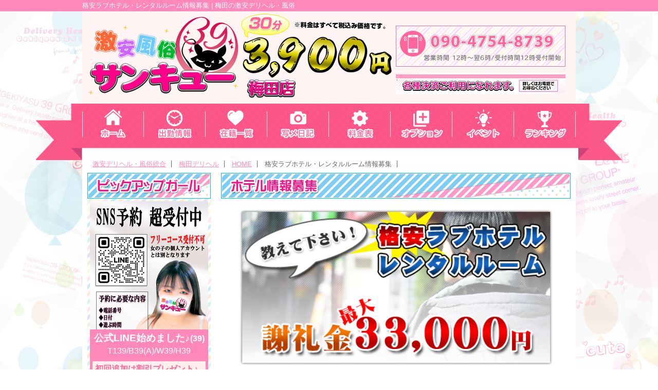

--- FILE ---
content_type: text/html; charset=UTF-8
request_url: https://39group.info/umeda/informant.html
body_size: 8666
content:
  <!doctype html>
<html>
<head>
  <meta charset="UTF-8">
      
      <title>格安ラブホテル・レンタルルーム情報募集 | 梅田 激安デリヘル風俗 / 梅田サンキュー</title>
    <meta name="description" content="地域最安値30分3900円よりご案内！激安デリヘル梅田サンキューの格安ラブホテル・レンタルルーム情報募集です。マニアックな無料オプション多数あります。梅田より即ご案内可能！気軽にスッキリしたいなら、まずはお電話下さい！">
    <meta name="keywords" content="">
    <link rel="canonical" href="https://39group.info/umeda/informant.html" />

  <link rel="apple-touch-icon" sizes="180x180" href="https://cdn1.cdn-fu-kakumei.com/70/pc/icon/apple-touch-icon.png">
  <link rel="icon" type="image/png" sizes="32x32" href="https://cdn1.cdn-fu-kakumei.com/70/pc/icon/favicon-32x32.png">
  <link rel="icon" type="image/png" sizes="16x16" href="https://cdn1.cdn-fu-kakumei.com/70/pc/icon/favicon-16x16.png">
  <link rel="manifest" href="https://cdn1.cdn-fu-kakumei.com/70/pc/icon/site.webmanifest">
  <link rel="mask-icon" href="https://cdn1.cdn-fu-kakumei.com/70/pc/icon/safari-pinned-tab.svg" color="#5bbad5">
  <meta name="msapplication-TileColor" content="#da532c">
  <meta name="theme-color" content="#ffffff">
  <link href="https://cdn1.cdn-fu-kakumei.com/70/pc/css/reset.css" rel="stylesheet" type="text/css">
  <link href="https://cdn1.cdn-fu-kakumei.com/70/pc/css/common.css" rel="stylesheet" type="text/css">
  <link rel="icon" type="image/png" href="https://cdn1.cdn-fu-kakumei.com/70/pc/images/favicon.ico">
  <script src="https://code.jquery.com/jquery-3.7.1.min.js" integrity="sha256-/JqT3SQfawRcv/BIHPThkBvs0OEvtFFmqPF/lYI/Cxo=" crossorigin="anonymous"></script>
  <script src="https://cdn1.cdn-fu-kakumei.com/70/pc/js/iscroll.min.js"></script>
  <!--SLICK-->
  <link rel="stylesheet" type="text/css" href="https://cdn1.cdn-fu-kakumei.com/70/pc/js/slick/slick.css" media="screen" />
  <link rel="stylesheet" type="text/css" href="https://cdn1.cdn-fu-kakumei.com/70/pc/js/slick/slick-theme.css" media="screen" />
  <script src="https://cdn1.cdn-fu-kakumei.com/70/pc/js/slick/slick.min.js"></script>
  

  <script>
  (function(i,s,o,g,r,a,m){i['GoogleAnalyticsObject']=r;i[r]=i[r]||function(){
  (i[r].q=i[r].q||[]).push(arguments)},i[r].l=1*new Date();a=s.createElement(o),
  m=s.getElementsByTagName(o)[0];a.async=1;a.src=g;m.parentNode.insertBefore(a,m)
  })(window,document,'script','//www.google-analytics.com/analytics.js','ga');

  ga('create', 'UA-58170991-6', 'auto');
  ga('send', 'pageview');

  ga('create', 'UA-49886205-1', 'auto', {'name': 'Portal'});
  ga('Portal.send', 'pageview');

</script>
  
  <link href="https://cdn1.cdn-fu-kakumei.com/70/pc/css/informant.css" rel="stylesheet" type="text/css">

  <script>
    $(document).ready(function () {
      $("article p.comment").each(function () {
        if ($(this).text().length > 47) {
          $(this).text($(this).text().substr(0, 44));
          $(this).append('...');
        }
      });
    });
  </script>
  <!--[if lt IE 9]>
    <script src="//api.html5media.info/1.1.8/html5media.min.js"></script>
  <![endif]-->
</head>

<body>
  
  <h1><span>格安ラブホテル・レンタルルーム情報募集 | 梅田の激安デリヘル・風俗</span></h1>

  <header id="header" class="cf">
    <p class="logo">
      <img src="https://cdn1.cdn-fu-kakumei.com/70/pc/images/img-header-umeda.png" alt="39グループ梅田店" />
      <a href="/umeda/top.html" class="home"></a>
              <a href="#" class="card"></a>
                
    </p>
  </header>
  <nav id="g-navi">
    <ul class="cf">
      <li><a href="/umeda/top.html"><img src="https://cdn1.cdn-fu-kakumei.com/70/pc/images/g-navi-li01.png" alt="梅田デリヘルホーム" /></a></li>
      <li><a href="/umeda/schedule/"><img src="https://cdn1.cdn-fu-kakumei.com/70/pc/images/g-navi-li02.png" alt="出勤情報" /></a></li>
      <li><a href="/umeda/cast/"><img src="https://cdn1.cdn-fu-kakumei.com/70/pc/images/g-navi-li03.png" alt="在籍一覧" /></a></li>
      <li><a href="https://www.cityheaven.net/osaka/A2702/A270202/thankyou39/diarylist/?of=y2" target="_blank"><img src="https://cdn1.cdn-fu-kakumei.com/70/pc/images/g-navi-li04.png" alt="写メ日記" /></a></li>
      <li><a href="/umeda/system.html"><img src="https://cdn1.cdn-fu-kakumei.com/70/pc/images/g-navi-li05.png" alt="料金表" /></a></li>
      <li><a href="/umeda/option/"><img src="https://cdn1.cdn-fu-kakumei.com/70/pc/images/g-navi-li06.png" alt="オプション" /></a></li>
      <li><a href="/umeda/event.html"><img src="https://cdn1.cdn-fu-kakumei.com/70/pc/images/g-navi-li07.png" alt="イベント" /></a></li>
      <li><a href="/umeda/ranking/"><img src="https://cdn1.cdn-fu-kakumei.com/70/pc/images/g-navi-li08.png" alt="ランキング" /></a></li>
    </ul>
  </nav>
  <section id="contents" class="cf">
    <ul class="breadcrumb cf">
      <li><a href="https://39group.info/" target="_blank">激安デリヘル・風俗総合</a></li>
      <li><a href="/umeda/">梅田デリヘル</a></li>
              <li><a href="/umeda/top.html">HOME</a></li>
            
  <li>格安ラブホテル・レンタルルーム情報募集</li>

    </ul>

    
  <section id="main">
    <section id="informant">
      <h2><img src="https://cdn1.cdn-fu-kakumei.com/70/pc/images/h2-long-hotelinfo.png" alt="ホテル情報募集"></h2>
      <div class="content">
        <p class="banner">
          <img src="https://cdn1.cdn-fu-kakumei.com/70/pc/images/img-banner-informant.png" alt="教えてください！格安ラブホテル・レンタルルーム「謝礼最大33,000円」">
        </p>
        <p class="caption">全国にある出張できる格安ラブホテル・レンタルルームの情報を下記の様に求めています。<br />一番目の情報で使用可能と確認された場合、<span>謝礼金3,000円</span>をお振り込み致します。さらに、その地域に出店した場合は<span>30,000円</span>を差し上げます。</p>
        <h3>応募要件（全て必須）について</h3>
        <ul class="application-list">
          <li>24時間休憩があること</li>
          <li>休憩60分以上で3,000円以下で利用できること</li>
          <li>デリヘルが使用できること</li>
          <li>最寄駅から徒歩10分以内で行けること</li>
          <li>サンキューグループの店舗がまだなく、未調査の地域であること（<span class="caution">※</span>）</li>
        </ul>
        <h4 class="caution">※調査済み、既存店のある場所</h4>
        <dl>
          <dt>出店済み</dt><dd><a href="https://39group.info/" target="_blank">サンキューグループの全国出店状況はこちらでご確認下さい。</a></dd>
          <dt>調査済み</dt><dd>東京23区 / 所沢 / 久喜 / 草加 / 本庄 / 相模原 / 川崎 / 岸和田市 / 和歌山市 / 福岡市天神 / 仙台市内 / 宮城県大崎市 / 高崎市 / 盛岡 / 長野権堂駅 / 徳島市</dd>
        </dl>
        <h3>応募方法について</h3>
        <p>メールで条件に該当するホテル又はレンタルルームの<br /><br /><span class="caution">「店名」「電話番号」「住所」「料金」</span><br /><br />をお知らせ下さい。</p>
        <h3>謝礼金について</h3>
        <p class="caption">情報採用時の謝礼金は「銀行振込」「現金書留」のいずれかでお支払致します。採用の連絡時にご希望の受け取り方法をお知らせ下さい。</p>
        <h3>お問合せはこちらまで</h3>
        <div id="contact">
          <h4>サンキューグループFC営業部</h4>
          <dl>
            <dt>メール</dt><dd><a href="mailto:fc@39group.info">fc@39group.info</a></dd>
          </dl>
        </div>
      </div>
    </section>
  </section>


    <!-- Right Side -->
    <section id="sidebar">
      <section id="pickup">
        <h2>
                      <img src="https://cdn1.cdn-fu-kakumei.com/70/pc/images/h2-pickup.png" alt="ピックアップガール">
                  </h2>
        <div class="content">
                    
          
          
                      <article>
              <a href="/umeda/cast/280307.html">
                <div class="states">
                  <p class="thum">
                    <img src="//cdn-fu-kakumei.com/image/5b13672fa8e06ee3/230/307/.api" alt="公式LINE始めました♪｜梅田デリヘル・風俗【梅田サンキュー】" data-original="//cdn-fu-kakumei.com/image/5b13672fa8e06ee3/230/307/.api">
                  </p>
                  <p class="spec">
                    公式LINE始めました♪<span class="age">(39)</span>
                    <span class="size">
                      T139/B39(A)/W39/H39                    </span>
                  </p>
                </div>
                <div class="point">
                  <p class="copy">初回追加は割引プレゼント♪</p>
                  <p class="comment"><span...</p>
                </div>
              </a>
            </article>
                  </div>
                                <p>
                                </p>
      </section>
      <!--pickup-->
      <section id="news">
        <h2>
                      <img src="https://cdn1.cdn-fu-kakumei.com/70/pc/images/h2-39news.png" alt="39新着ニュース">
                  </h2>
        <div class="content">
                    
          
                                                                                                                                                                                                                                                                                                  <article>
                <time>2025.06.01</time>
                <p class="ttx">キャスト大募集♪いつでもお電話お待ちしています！</p>
                <p class="excerpt">
                                      <a href="#" target="_blank">
                      <img src="//cdn-fu-kakumei.com/image/13d0776e9fa0a4f5/0/0/.api" style="display: block; margin: 0 auto;" width="100%">
                    </a>
                                    <div style="text-align: center;color: #FF92C3;"><span style="font-size:26px;"><span class="recruit__ttl__part" style="box-shadow: rgb(255, 146, 195) 0px 0px 5px, rgb(255, 144, 194) 4px 4px 0px; border-radius: 5px; transform: rotate(-10deg); display: inline-block; border: 2px solid rgb(255, 146, 195); font-weight: bold; padding: 0% 1%; background-position: initial; background-size: initial; background-repeat: initial; background-attachment: initial; background-origin: initial; background-clip: initial;">キ</span>&nbsp;<span class="recruit__ttl__part" style="box-shadow: rgb(255, 146, 195) 0px 0px 5px, rgb(255, 144, 194) 4px 4px 0px; border-radius: 5px; transform: rotate(-10deg); display: inline-block; border: 2px solid rgb(255, 146, 195); font-weight: bold; padding: 0% 1%; background-position: initial; background-size: initial; background-repeat: initial; background-attachment: initial; background-origin: initial; background-clip: initial;">ャ</span>&nbsp;<span class="recruit__ttl__part" style="box-shadow: rgb(255, 146, 195) 0px 0px 5px, rgb(255, 144, 194) 4px 4px 0px; border-radius: 5px; transform: rotate(-10deg); display: inline-block; border: 2px solid rgb(255, 146, 195); font-weight: bold; padding: 0% 1%; background-position: initial; background-size: initial; background-repeat: initial; background-attachment: initial; background-origin: initial; background-clip: initial;">ス</span>&nbsp;<span class="recruit__ttl__part" style="box-shadow: rgb(255, 146, 195) 0px 0px 5px, rgb(255, 144, 194) 4px 4px 0px; border-radius: 5px; transform: rotate(-10deg); display: inline-block; border: 2px solid rgb(255, 146, 195); font-weight: bold; padding: 0% 1%; background-position: initial; background-size: initial; background-repeat: initial; background-attachment: initial; background-origin: initial; background-clip: initial;">ト</span>&nbsp;<span class="recruit__ttl__part" style="box-shadow: rgb(255, 146, 195) 0px 0px 5px, rgb(255, 144, 194) 4px 4px 0px; border-radius: 5px; transform: rotate(-10deg); display: inline-block; border: 2px solid rgb(255, 146, 195); font-weight: bold; padding: 0% 1%; background-position: initial; background-size: initial; background-repeat: initial; background-attachment: initial; background-origin: initial; background-clip: initial;">大</span>&nbsp;<span class="recruit__ttl__part" style="box-shadow: rgb(255, 146, 195) 0px 0px 5px, rgb(255, 144, 194) 4px 4px 0px; border-radius: 5px; transform: rotate(-10deg); display: inline-block; border: 2px solid rgb(255, 146, 195); font-weight: bold; padding: 0% 1%; background-position: initial; background-size: initial; background-repeat: initial; background-attachment: initial; background-origin: initial; background-clip: initial;">募</span>&nbsp;<span class="recruit__ttl__part" style="box-shadow: rgb(255, 146, 195) 0px 0px 5px, rgb(255, 144, 194) 4px 4px 0px; border-radius: 5px; transform: rotate(-10deg); display: inline-block; border: 2px solid rgb(255, 146, 195); font-weight: bold; padding: 0% 1%; background-position: initial; background-size: initial; background-repeat: initial; background-attachment: initial; background-origin: initial; background-clip: initial;">集</span></span></div>

<div style=" BACKGROUND: #FF9696; BACKGROUND: -webkit-linear-gradient(top ,#FFA3CC 0%,#FF92C3 100%); BACKGROUND: linear-gradient(to bottom ,#FFA3CC 0%,#FF92C3 100%); margin: 5% auto 2% auto; width: 85%; border: 3px solid #FF79B5; color: #FFFFFF; font-size: 17px; font-weight: bold; padding: 1%; border-radius: 8px; text-align: center; box-shadow: 0 3px 3px 0px #C7C7C7;">
<div style=" padding-top: 1%; font-size: 25px; letter-spacing: 4px; text-shadow: 1px 2px 0px #FF99C7,1px 3px 0px #000000; color: #F9FF05;">完全日払い！</div>

<div style=" border-top: 1px dotted #FFEDF5; padding-top: 1%; ">日給25,000円以上可能！</div>
</div>

<div style=" BACKGROUND: #FF9696; BACKGROUND: -webkit-linear-gradient(top ,#FFA3CC 0%,#FF92C3 100%); BACKGROUND: linear-gradient(to bottom ,#FFA3CC 0%,#FF92C3 100%); margin: 2% auto; width: 85%; border: 3px solid #FF79B5; color: #FFFFFF; font-size: 17px; font-weight: bold; padding: 1%; border-radius: 8px; text-align: center; box-shadow: 0 3px 3px 0px #C7C7C7;">
<div style=" padding-top: 1%; font-size: 25px; letter-spacing: 4px; text-shadow: 1px 2px 0px #FF99C7,1px 3px 0px #000000; color: #F9FF05;">１００％バック♪</div>

<div style=" border-top: 1px dotted #FFEDF5; padding-top: 1%; ">本指名料フルバック♪</div>
</div>

<div style=" BACKGROUND: #FF9696; BACKGROUND: -webkit-linear-gradient(top ,#FFA3CC 0%,#FF92C3 100%); BACKGROUND: linear-gradient(to bottom ,#FFA3CC 0%,#FF92C3 100%); margin: 2% auto; width: 85%; border: 3px solid #FF79B5; color: #FFFFFF; font-size: 17px; font-weight: bold; padding: 1%; border-radius: 8px; text-align: center; box-shadow: 0 3px 3px 0px #C7C7C7;">
<div style=" padding-top: 1%; font-size: 25px; letter-spacing: 4px; text-shadow: 1px 2px 0px #FF99C7,1px 3px 0px #000000; color: #F9FF05;">寮完備！</div>

<div style=" border-top: 1px dotted #FFEDF5; padding-top: 1%; ">寮（シャワー付き）完備しています！</div>
</div>

<div style=" BACKGROUND: #FF9696; BACKGROUND: -webkit-linear-gradient(top ,#FFA3CC 0%,#FF92C3 100%); BACKGROUND: linear-gradient(to bottom ,#FFA3CC 0%,#FF92C3 100%); margin: 2% auto; width: 85%; border: 3px solid #FF79B5; color: #FFFFFF; font-size: 17px; font-weight: bold; padding: 1%; border-radius: 8px; text-align: center; box-shadow: 0 3px 3px 0px #C7C7C7;">
<div style=" padding-top: 1%; font-size: 25px; letter-spacing: 4px; text-shadow: 1px 2px 0px #FF99C7,1px 3px 0px #000000; color: #F9FF05;">出稼ぎプランも組めます♪</div>

<div style=" border-top: 1px dotted #FFEDF5; padding-top: 1%; ">お気軽にご相談ください！</div>
</div>

<div style="line-height: 1.3; font-size: 26px; box-shadow: rgb(191, 191, 191) 0px 0px 8px inset;  background-position: initial; background-size: initial; background-repeat: initial; background-attachment: initial; background-origin: initial; background-clip: initial; margin: 5% 2% 2%; border: 3px solid transparent; padding: 2% 5% 4%; border-radius: 8px; text-shadow: rgb(255, 255, 255) 1px 1px 0px, rgb(255, 104, 104) 1px 1px 1px; color: rgb(255, 104, 104); text-align: center;">
<div style="text-shadow: rgb(255, 255, 255) 1px 1px 0px, rgb(0, 182, 255) 1px 1px 1px; color: rgb(0, 182, 255); font-size: 20px; padding: 3% 0px; margin-bottom: 3%; border-bottom: 1px dotted rgb(204, 204, 204);">安心して働けるのは当たり前！<br />
安定した高収入をお探しなら当店までお問い合わせ下さい</div>
【求人専用ダイヤル】<br />
<span style="color: rgb(255, 0, 0);">090-4914-0039</span><br />
oosaka3900@gmail.com</div>

                </p>
              </article>
                                                                                                                                                                                                                                                                                                                                                                                                                                                                                                                                                                                                                                                                                                                                                                                                                                                                                                                                                                                                                                                                                                                                                                                                                                                                                                                                                                                                                                                                                                                                                                                                                                                                                                                                                                                                                                                                                                                                                                                                                                      <article>
                <time>2021.10.01</time>
                <p class="ttx">メルマガ会員大募集♪</p>
                <p class="excerpt">
                                      <a href="https://39group.info/nipponbashi/mailmagazine.html" target="_blank">
                      <img src="//cdn-fu-kakumei.com/image/b3101593f1819984/0/0/.api" style="display: block; margin: 0 auto;" width="100%">
                    </a>
                                    お得な会員特典<br />
<br />
1.新人入店情報<br />
2.メルマガ限定割引<br />
3.緊急出勤<br />
その他メルマガ会員様だけの特別な情報を配信致します<br />
<br />
※登録方法は簡単<br />
メールアドレスを登録で完了となります<br />
<br />
<a href="http://39group.info/nipponbashi/mailmagazine.html"><img alt="" src="https://cdn-fu-kakumei.com/temp/61036f90c0ba1" style="width: 300px; height: 80px;" /></a><br />
<br />
&nbsp;
                </p>
              </article>
                                                                        <article>
                <time>2021.10.01</time>
                <p class="ttx">公式LINE　やってます☆</p>
                <p class="excerpt">
                                      <a href="#" target="_blank">
                      <img src="//cdn-fu-kakumei.com/image/baf185e03cfebe4f/0/0/.api" style="display: block; margin: 0 auto;" width="100%">
                    </a>
                                    <div style="width:100%; background-color:#00B4ED; color:white; font-weight:bold; text-align:center; padding:20px; box-sizing:border-box;"><span style="font-size:1.3em; border-bottom:solid; border-color:yellow; border-width:5px;">電話予約が苦手・・・</span><br />
&nbsp;
<div style="margin:0 auto; background-color:white; border-radius:10px; color:#00B4ED; box-sizing:border-box; padding:10px; font-size:2em;"><span style="font-size:large;">そんな人の為の公式LINE♪</span></div>
&nbsp;

<div style="border:solid 2px white; width:15em; text-align:center; margin:0 auto; letter-spacing:5px; border-radius:10px;"><span style="font-size:medium;"><strong>ID@787uqmwa</strong></span></div>

<div style="margin:0 auto; background-color:white; border-radius:10px; color:#00B4ED; box-sizing:border-box; padding:20px; text-align:left; margin-top:20px;"><span style="font-size:medium;"><span style="color: rgb(0, 180, 237); font-weight: 700;">初回LINE予約したお客様限定</span></span><br />
<br />
<span style="color:#ff0066;">60分指名コース以上で<br />
1000円オフ<br />
させて頂きます！！</span></div>

<div style="margin:0 auto; background-color:white; border-radius:10px; color:#00B4ED; box-sizing:border-box; padding:20px; text-align:left; margin-top:20px;"><span style="color:#A52A2A;">本指名様は対象外となります</span></div>
<br />
<span style="font-size:x-large;">LINE限定の<span style="color:#FFFF00;">お得情報</span>も<br />
配信しておりますので<br />
お友達追加よろしくお願いします☆</span></div>

                </p>
              </article>
                                                                                                                                                                                                                                                                                                                                                                                                                                                                                                                                                                                                                                                                                                                                                                                                                                                                                                                                                                                                                                                                                                                                                                                                                                                                                                                                                                                                                                                                                                                </div>
      </section>
      <!--news-->
      <section id="banner2">
        <p>
          <a href="https://www.cityheaven.net/osaka/A2702/A270202/thankyou39/diarylist/?of=y2" target="_blank"><img src="https://cdn1.cdn-fu-kakumei.com/70/pc/images/banner-bottom-sample001.jpg" alt="写メ日記" width="240px"></a>
        </p>
      </section>
                        <section id="banner">
          <p><a href="https://39group.info/fc/aboutfc" target="_blank"><img src="https://cdn1.cdn-fu-kakumei.com/70/pc/images/banner-fc_20191204.jpg" alt="サンキューグループFCオーナー様募集" /></a></p>
          <p><a href="/nagoya/" target="_blank"><img src="https://cdn1.cdn-fu-kakumei.com/70/pc/images/banner-nagoya.png" alt="名古屋名駅・栄　激安デリヘル・風俗 サンキュー名古屋名駅・栄　リニューアルオープン" /></a></p>
                <p><a href="/umeda/enquete.html"><img src="https://cdn1.cdn-fu-kakumei.com/70/pc/images/banner-inquiry-w240-h90.jpg" alt="アンケートのご記入はこちら"></a></p>
        <p>
                                                                                                                                                                  <a rel="nofollow" href="//support.skr-labo.net/shop/sku-m502.html" alt="さくら検査研究所" target="_blank"><img alt="定期性病検査実施店" src="https://cdn1.cdn-fu-kakumei.com/70/pc/images/banner-sakura-side.jpg" style="width: 100%; height: auto;"></a>
                                                </p>
        <p><a href="/umeda/mailmagazine.html"><img src="https://cdn1.cdn-fu-kakumei.com/70/pc/images/banner-mailmag-w240-h180.jpg" alt="メルマガ登録はこちらから"></a></p>
        <p><a href="/umeda/question.html"><img src="https://cdn1.cdn-fu-kakumei.com/70/pc/images/banner-qa-w240-h165.jpg" alt="よくある質問"></a></p>
                  <p><a href="https://www.39group-g-recruit.com/" target="_blank"><img src="https://cdn1.cdn-fu-kakumei.com/70/pc/images/cast_recruit.jpg" alt="高収入女性求人" width="240"></a></p>
                                                                                                                                          <p><a href="https://fenixjob.jp/kanto/1/607/executive" target="_blank"><img src="https://cdn1.cdn-fu-kakumei.com/70/pc/images/banner-recruit-man001.jpg" alt="高収入男性求人"></a></p>
                    
                  <p><a href="/umeda/informant.html"><img src="https://cdn1.cdn-fu-kakumei.com/70/pc/images/banner-hotel-w240-h360.jpg" alt="ホテル情報募集"></a></p>
                  <p><a href="https://fuzokudx.com/kansai/shop/39nipponbashi/movie/" target="_blank"><img src="//cdn-fu-kakumei.com/image/e8bba60b841df446/0/0/.api" alt="大阪体験動画"></a></p>
          
      </section>
      <!--banner-->
    </section>
    <!--sidebar-->
    <!--Right Side-->
  </section>
  <footer id="footer">
    <div class="inner">
      <section id="arealink">
        <div class="inner">
          <dl class="east cf">
            <dt>サンキューグループ</dt>
            <dd><a href="https://39group.info/" target="_blank"><img src="https://cdn1.cdn-fu-kakumei.com/70/pc/images/banner-fc_20191204.jpg" alt="サンキューグループサイト" /></a></dd>
          </dl>
                    <dl class="east cf">
            <dt>東北エリア系列店</dt>    
                            <dd><a href="/sendai/" target="_blank"><img src="https://cdn1.cdn-fu-kakumei.com/70/pc/images/spshop-sendai.png" alt="仙台デリヘル サンキュー仙台店"/></a></dd>  
                                          <dd><a href="/morioka/" target="_blank"><img src="https://cdn1.cdn-fu-kakumei.com/70/pc/images/spshop-morioka.png" alt="盛岡デリヘル サンキュー盛岡店"/></a></dd>
                        </dl>
          <dl class="east cf">
            <dt>東京エリア系列店</dt>
              <dd><a href="/nippori/" target="_blank"><img src="https://cdn1.cdn-fu-kakumei.com/70/pc/images/spshop-nippori.png" alt="日暮里デリヘリ　サンキュー日暮里総本店"></a></dd>
              <dd><a href="/uguisudani/" target="_blank"><img src="https://cdn1.cdn-fu-kakumei.com/70/pc/images/spshop-uguisudani.png" alt="鶯谷デリヘル サンキュー鶯谷店"/></a></dd>
              <dd><a href="/ueno/" target="_blank"><img src="https://cdn1.cdn-fu-kakumei.com/70/pc/images/spshop-ueno.png" alt="上野デリヘル サンキュー上野店"/></a></dd>
              <dd><a href="/akihabara/" target="_blank"><img src="https://cdn1.cdn-fu-kakumei.com/70/pc/images/spshop-akihabara.jpg" alt="秋葉原デリヘル サンキュー秋葉原店"/></a></dd>
              <dd><a href="/kanda/" target="_blank"><img src="https://cdn1.cdn-fu-kakumei.com/70/pc/images/spshop-kanda.jpg" alt="神田デリヘル サンキュー神田店"/></a></dd>
              <dd><a href="/sugamo/" target="_blank"><img src="https://cdn1.cdn-fu-kakumei.com/70/pc/images/spshop-sugamo.png" alt="巣鴨デリヘル サンキュー巣鴨店"/></a></dd>
              <dd><a href="/ootsuka/" target="_blank"><img src="https://cdn1.cdn-fu-kakumei.com/70/pc/images/spshop-ootsuka.png" alt="大塚デリヘル サンキュー大塚店"/></a></dd>
              <dd><a href="/ikebukuro/" target="_blank"><img src="https://cdn1.cdn-fu-kakumei.com/70/pc/images/spshop-ikebukuro.png" alt="池袋デリヘル サンキュー池袋店"/></a></dd>
              <dd><a href="/shinjuku/" target="_blank"><img src="https://cdn1.cdn-fu-kakumei.com/70/pc/images/spshop-shinjuku.png" alt="新宿デリヘル サンキュー新宿店"/></a></dd>
              <dd><a href="/ookubo/" target="_blank"><img src="https://cdn1.cdn-fu-kakumei.com/70/pc/images/spshop-ookubo.png" alt="大久保・新大久保デリヘル サンキュー大久保・新大久保店"/></a></dd>
              <dd><a href="/shinbashi/" target="_blank"><img src="https://cdn1.cdn-fu-kakumei.com/70/pc/images/spshop-shinbashi.png" alt="新橋デリヘル サンキュー新橋店"/></a></dd>
                            <dd><a href="/meguro/" target="_blank"><img src="https://cdn1.cdn-fu-kakumei.com/70/pc/images/spshop-meguro.png" alt="目黒・恵比寿デリヘル サンキュー目黒・恵比寿店"/></a></dd>
              <dd><a href="/gotanda/" target="_blank"><img src="https://cdn1.cdn-fu-kakumei.com/70/pc/images/spshop-gotanda.png" alt="五反田デリヘル サンキュー五反田店"/></a></dd>
              <dd><a href="/shibuya/" target="_blank"><img src="https://cdn1.cdn-fu-kakumei.com/70/pc/images/spshop-shibuya.png" alt="渋谷デリヘル サンキュー渋谷店"/></a></dd>
              <dd><a href="/kinshicho/" target="_blank"><img src="https://cdn1.cdn-fu-kakumei.com/70/pc/images/spshop-kinshicho.png" alt="錦糸町デリヘル サンキュー錦糸町店"/></a></dd>
              <dd><a href="/koiwa/" target="_blank"><img src="https://cdn1.cdn-fu-kakumei.com/70/pc/images/spshop-koiwa.png" alt="新小岩・小岩デリヘル サンキュー新小岩・小岩店"/></a></dd>
              <dd><a href="/kamata/" target="_blank"><img src="https://cdn1.cdn-fu-kakumei.com/70/pc/images/spshop-kamata.png" alt="蒲田デリヘル サンキュー蒲田店"/></a></dd>
          </dl>
          <dl class="east cf">
            <dt>東京人妻系列店</dt>
              <dd><a href="/uguisudanituma/" target="_blank"><img src="https://cdn1.cdn-fu-kakumei.com/70/pc/images/spshop-uguisudanituma.png" alt="熟女人妻鶯谷デリヘル サンキュー熟女人妻鶯谷店" /></a></dd>
              <dd><a href="/gotandatuma/" target="_blank"><img src="https://cdn1.cdn-fu-kakumei.com/70/pc/images/spshop-gotandatuma.png" alt="熟女人妻五反田デリヘル サンキュー熟女人妻五反田店"/></a></dd>
              <dd><a href="/shinjukutuma/" target="_blank"><img src="https://cdn1.cdn-fu-kakumei.com/70/pc/images/spshop-shinjukutuma.png" alt="熟女人妻新宿デリヘル サンキュー熟女人妻新宿店"/></a></dd>
              <dd><a href="/ikebukurotuma/" target="_blank"><img src="https://cdn1.cdn-fu-kakumei.com/70/pc/images/spshop-ikebukurotuma.png" alt="熟女人妻池袋デリヘル サンキュー熟女人妻池袋店"/></a></dd>
          </dl>
          <dl class="east cf">
            <dt>神奈川エリア系列店</dt>
              <dd><a href="/kannai/" target="_blank"><img src="https://cdn1.cdn-fu-kakumei.com/70/pc/images/spshop-kannai.png" alt="横浜・関内デリヘル サンキュー横浜・関内店"/></a></dd>
              <dd><a href="/machida/" target="_blank"><img src="https://cdn1.cdn-fu-kakumei.com/70/pc/images/spshop-machida.png" alt="町田デリヘル サンキュー町田・相模原店"/></a></dd>
              <dd><a href="/atsugi/" target="_blank"><img src="https://cdn1.cdn-fu-kakumei.com/70/pc/images/spshop-atsugi.png" alt="厚木デリヘル サンキュー厚木店"/></a></dd>
          </dl>
          <dl class="east cf">
            <dt>埼玉エリア系列店</dt>
              <dd><a href="/oomiya/" target="_blank"><img src="https://cdn1.cdn-fu-kakumei.com/70/pc/images/spshop-oomiya.png" alt="大宮デリヘル サンキュー大宮店"/></a></dd>
              <dd><a href="/warabi/" target="_blank"><img src="https://cdn1.cdn-fu-kakumei.com/70/pc/images/spshop-warabi.png" alt="蕨デリヘル サンキュー蕨店"/></a></dd>
              <dd><a href="/nishikawaguchi/" target="_blank"><img src="https://cdn1.cdn-fu-kakumei.com/70/pc/images/spshop-nishikawaguchi.png" alt="西川口デリヘル サンキュー西川口店"/></a></dd>
                        </dl>
          <dl class="east cf">
            <dt>千葉エリア系列店</dt>
              <dd><a href="/chiba/" target="_blank"><img src="https://cdn1.cdn-fu-kakumei.com/70/pc/images/spshop-chiba.png" alt="千葉デリヘル サンキュー千葉店"/></a></dd>
                            <dd><a href="/matsudo/" target="_blank"><img src="https://cdn1.cdn-fu-kakumei.com/70/pc/images/spshop-matsudo.png" alt="松戸デリヘル サンキュー松戸店"/></a></dd>
          </dl>
          <dl class="east cf">
            <dt>関東エリア系列店</dt>
              <dd><a href="/mito/" target="_blank"><img src="https://cdn1.cdn-fu-kakumei.com/70/pc/images/spshop-mito.png" alt="水戸デリヘル サンキュー水戸店"/></a></dd>
              <dd><a href="/utsunomiya/" target="_blank"><img src="https://cdn1.cdn-fu-kakumei.com/70/pc/images/spshop-utsunomiya.png" alt="宇都宮デリヘル サンキュー宇都宮店"/></a></dd>
                        </dl>
          <dl class="east cf">
            <dt>中部エリア系列店</dt>
                              
              <dd><a href="/shizuoka/" target="_blank"><img src="https://cdn1.cdn-fu-kakumei.com/70/pc/images/spshop-shizuokanumadu.png" alt="沼津デリヘル サンキュー沼津店"/></a></dd>
              <dd><a href="/shizuokainter/" target="_blank"><img src="https://cdn1.cdn-fu-kakumei.com/70/pc/images/spshop-shizuokainter.png" alt="静岡デリヘル サンキュー静岡店"/></a></dd>
              <dd><a href="/hamamatsu/" target="_blank"><img src="https://cdn1.cdn-fu-kakumei.com/70/pc/images/spshop-hamamatsu.png" alt="浜松デリヘル サンキュー浜松店"/></a></dd>
                                          
              <dd><a href="/nagoya/" target="_blank"><img src="https://cdn1.cdn-fu-kakumei.com/70/pc/images/spshop-nagoya.png" alt="愛知デリヘル サンキュー名古屋名駅・栄店"/></a></dd>
                            <dd><a href="/kanazawa/" target="_blank"><img src="https://cdn1.cdn-fu-kakumei.com/70/pc/images/spshop-kanazawa.png" alt="金沢デリヘル サンキュー金沢店"/></a></dd>
                
                                      </dl>              
          <dl class="west cf">
            <dt>関西エリア系列店</dt>
              <dd><a href="/nipponbashi/" target="_blank"><img src="https://cdn1.cdn-fu-kakumei.com/70/pc/images/spshop-nipponbashi.png" alt="日本橋・谷九デリヘル サンキュー日本橋・谷九店"/></a></dd>
              <dd><a href="/nanba/" target="_blank"><img src="https://cdn1.cdn-fu-kakumei.com/70/pc/images/spshop-nanba.png" alt="難波・心斎橋デリヘル サンキュー難波・心斎橋店"/></a></dd>
              <dd><a href="/umeda/" target="_blank"><img src="https://cdn1.cdn-fu-kakumei.com/70/pc/images/spshop-umeda.png" alt="梅田デリヘル サンキュー梅田店"/></a></dd>
                                          <dd><a href="/nara/" target="_blank"><img src="https://cdn1.cdn-fu-kakumei.com/70/pc/images/spshop-nara.png" alt="奈良デリヘル サンキュー奈良店"/></a></dd>
                        </dl>
          <dl class="west cf">
            <dt>中国エリア系列店</dt>  
                
                            <dd><a href="/hiroshima/" target="_blank"><img src="https://cdn1.cdn-fu-kakumei.com/70/pc/images/spshop-hiroshima.png" alt="広島デリヘル サンキュー広島店"/></a></dd>
                                      </dl>              
          <dl class="west cf">
            <dt>四国エリア系列店</dt>  
              <dd><a href="/kagawa/" target="_blank"><img src="https://cdn1.cdn-fu-kakumei.com/70/pc/images/spshop-kagawa.png" alt="香川デリヘル サンキュー香川店"/></a></dd>
              <dd><a href="/ehime/" target="_blank"><img src="https://cdn1.cdn-fu-kakumei.com/70/pc/images/spshop-ehime.png" alt="愛媛デリヘル サンキュー愛媛・松山店"/></a></dd>
                                            
          </dl>
          <dl class="west cf">
            <dt>九州エリア系列店</dt>
              <dd><a href="/fukuoka/" target="_blank"><img src="https://cdn1.cdn-fu-kakumei.com/70/pc/images/spshop-fukuoka.png" alt="福岡デリヘル サンキュー福岡店"/></a></dd>
              <dd><a href="/saga/" target="_blank"><img src="https://cdn1.cdn-fu-kakumei.com/70/pc/images/spshop-saga.png" alt="佐賀デリヘル サンキュー佐賀店"/></a></dd>
                              
                             
              <dd><a href="/kumamoto/" target="_blank"><img src="https://cdn1.cdn-fu-kakumei.com/70/pc/images/spshop-kumamoto.png" alt="熊本デリヘル サンキュー熊本店"/></a></dd>
                                      </dl>
        </div>
      </section>
      <nav id="f-navi">
        <h3>梅田サンキュー　コンテンツ</h3>
        <ul>
          <li><a href="/umeda/top.html">ホーム</a></li>
          <li><a href="/umeda/schedule/">出勤情報</a></li>
          <li><a href="/umeda/cast/">在籍一覧</a></li>
          <li><a href="/umeda/newface/">新人一覧</a></li>
          <li><a href="/umeda/system.html">料金表</a></li>
          <li><a href="https://www.cityheaven.net/osaka/A2702/A270202/thankyou39/diarylist/?of=y2" target="_blank">写メ日記</a></li>
          <li><a href="/umeda/option/">オプション</a></li>
                                    <li><a href="/umeda/ranking/">ランキング</a></li>
                              </ul>
        <ul>
          <li><a href="/umeda/event.html">イベント</a></li>
          <li><a href="/umeda/mailmagazine.html">メルマガ</a></li>
          <li><a href="/umeda/hotel/">ホテル</a></li>
          <li><a href="/umeda/question.html">よくある質問</a></li>
          <li><a href="https://www.cityheaven.net/osaka/A2702/A270202/thankyou39/A6ShopReservation/&of=y2" target="_blank">ネット予約</a></li>
          <li><a href="https://www.cityheaven.net/osaka/A2702/A270202/thankyou39/reviews/&of=y2" target="_blank">口コミ</a></li>
                    <li><a href="https://www.39group-g-recruit.com/" target="_blank">女性求人情報</a></li>
                              <li><a rel="nofollow" href="https://fenixjob.jp/kanto/1/607/executive" target="_blank">男性求人情報</a></li>
                    <li><a href="/umeda/informant.html">情報募集</a></li>
          <li><a href="/umeda/link.html">リンク</a></li>
        </ul>
      </nav>
      <section id="shopinfo">
        <h3>激安風俗サンキューグループ 店舗一覧</h3>
        <dl>
        <dt>全国</dt>
        <dd>
          <ul>
            <li><a href="https://39group.info/" target="_blank">激安デリヘル・風俗総合TOP</a></li>
          </ul>
        </dd>
                <dt>東北</dt>
          <dd>
            <ul>
                            <li><a href="/sendai/" target="_blank">仙台店</a></li>
                                          <li><a href="/morioka/" target="_blank">盛岡店</a></li>
                          </ul>
        </dd>
        <dt>東京</dt>
        <dd>
          <ul>
            <li><a href="/nippori/" target="_blank">日暮里総本店</a></li>
            <li><a href="/uguisudani/" target="_blank">鶯谷店</a></li>
            <li><a href="/ueno/" target="_blank">上野店</a></li>
            <li><a href="/akihabara/" target="_blank">秋葉原店</a></li>
            <li><a href="/kanda/" target="_blank">神田店</a></li>
            <li><a href="/sugamo/" target="_blank">巣鴨店</a></li>
            <li><a href="/ootsuka/" target="_blank">大塚店</a></li>
            <li><a href="/ikebukuro/" target="_blank">池袋店</a></li>
            <li><a href="/shinjuku/" target="_blank">新宿店</a></li>
            <li><a href="/ookubo/" target="_blank">大久保・新大久保店</a></li>
            <li><a href="/shinbashi/" target="_blank">新橋店</a></li>
                        <li><a href="/meguro/" target="_blank">目黒・恵比寿店</a></li>
            <li><a href="/gotanda/" target="_blank">五反田店</a></li>
            <li><a href="/shibuya/" target="_blank">渋谷店</a></li>
            <li><a href="/kinshicho/" target="_blank">錦糸町店</a></li>
            <li><a href="/koiwa/" target="_blank">新小岩・小岩店</a></li>
            <li><a href="/kamata/" target="_blank">蒲田店</a></li>
            <li><a href="/guisudanituma/" target="_blank">熟女人妻鶯谷店</a></li>
            <li><a href="/gotandatuma/" target="_blank">熟女人妻五反田店</a></li>
            <li><a href="/shinjukutuma/" target="_blank">熟女人妻新宿店</a></li>
            <li><a href="/ikebukurotuma/" target="_blank">熟女人妻池袋店</a></li>
          </ul>
        </dd>
        <dt>神奈川</dt>
        <dd>
          <ul>
            <li><a href="/kannai/" target="_blank">横浜・関内店</a></li>
            <li><a href="/machida/" target="_blank">町田・相模原店</a></li>
            <li><a href="/atsugi/" target="_blank">厚木店</a></li>
          </ul>
        </dd>
        <dt>埼玉</dt>
        <dd>
          <ul>
            <li><a href="/oomiya/" target="_blank">大宮店</a></li>
            <li><a href="/warabi/" target="_blank">蕨店</a></li>
            <li><a href="/nishikawaguchi/" target="_blank">西川口店</a></li>
                      </ul>
        </dd>
        <dt>千葉</dt>
        <dd>
          <ul>
            <li><a href="/chiba/" target="_blank">千葉店</a></li>
                        <li><a href="/matsudo/" target="_blank">松戸店</a></li>
          </ul>
        </dd>
        <dt>関東</dt>
          <dd>
            <ul>
              <li><a href="/mito/" target="_blank">水戸店</a></li>
              <li><a href="/utsunomiya/" target="_blank">宇都宮店</a></li>
                          </ul>
        </dd>
        <dt>中部</dt>
          <dd>
            <ul>
                            <li><a href="/shizuoka/" target="_blank">沼津店</a></li>
              <li><a href="/shizuokainter/" target="_blank">静岡店</a></li>
              <li><a href="/hamamatsu/" target="_blank">浜松店</a></li>
                                          <li><a href="/nagoya/" target="_blank">名古屋名駅・栄店</a></li>
                                          <li><a href="/kanazawa/" target="_blank">金沢店</a></li>
                              
            </ul>
        </dd>
        <dt>関西</dt>
        <dd>
          <ul>
            <li><a href="/nipponbashi/" target="_blank">日本橋・谷九店</a></li>
            <li><a href="/nanba/" target="_blank">難波・心斎橋店</a></li>
            <li><a href="/umeda/" target="_blank">梅田店</a></li>
                                    <li><a href="/nara/" target="_blank">奈良店</a></li>
                      </ul>
        </dd>
        <dt>中国</dt>
        <dd>
          <ul>
                                    <li><a href="/hiroshima/" target="_blank">広島店</a></li>
                                  </ul>
        </dd>
        <dt>四国</dt>
        <dd>
          <ul>
            <li><a href="/kagawa/" target="_blank">香川店</a></li>
            <li><a href="/ehime/" target="_blank">愛媛・松山店</a></li>
                                  </ul>
        </dd>                      
        <dt>九州</dt>
        <dd>
          <ul>
            <li><a href="/fukuoka/" target="_blank">福岡店</a></li>
                        <li><a href="/saga/" target="_blank">佐賀店</a></li>
                                    <li><a href="/kumamoto/" target="_blank">熊本店</a></li>
                                  </ul>
        </dd>            
      </dl>
      </section>
    </div>
    <address>
      Copyright &copy;2019 <a href="/umeda/">梅田 激安デリヘル風俗｜サンキュー</a> All rights reserved.
    </address>
  </footer>
  <p id="page-top"><a href="#"><img src="https://cdn1.cdn-fu-kakumei.com/70/pc/images/btn-pagetop.png" alt="PAGETOP" /></a></p>
  <script>
    $(function () {
      var topBtn = $('#page-top');
      topBtn.hide();
      //スクロールが100に達したらボタン表示
      $(window).scroll(function () {
        if ($(this).scrollTop() > 100) {
          topBtn.fadeIn();
        } else {
          topBtn.fadeOut();
        }
      });
      //スクロールしてトップ
      topBtn.click(function () {
        $('body,html').animate({
          scrollTop: 0
        }, 500);
        return false;
      });
    });
  </script>
  <style>
    #page-top {
      position: fixed;
      bottom: 20px;
      right: 20px;
    }
    #page-top a {
      text-decoration: none;
      width: 80px;
      padding: 20px 0;
      text-align: center;
      display: block;
    }
    #page-top a:hover {
      text-decoration: none;
    }
    #page-top img {
      width: 100%;
    }
  </style>
</body>
</html>

--- FILE ---
content_type: text/css
request_url: https://cdn1.cdn-fu-kakumei.com/70/pc/css/informant.css
body_size: 77
content:
@charset "UTF-8";

#informant {
	line-height: 1.4rem;
	font-weight: normal;
}

#informant h2 img {
	width:100%;
	vertical-align:bottom;
}

#informant .caution {
	color:#f00;
}

#informant p.banner {
	margin-bottom:20px;
	text-align:center;
}

#informant p.banner img {
	width:90%;
	vertical-align:bottom;
}

#informant p.caption {
	padding:10px;
	padding-top:0;
	margin-bottom:10px;
}

#informant ul.application-list {
	list-style-type:disc;
	list-style-position:outside;
	margin-left:40px;
	padding-right:20px;
	margin-bottom:20px;
}

#informant ul.application-list li {
	margin-bottom:10px;
}

#informant dl {
	margin: 1rem;
}

#informant dl dt {
	float: left;
	color: #750;
	font-weight: bold;
}

#informant dl dd {
	padding-left: 72px;
	margin-bottom: 1rem;
}

#informant #contact {
	-webkit-border-radius: 12px;
	background: #ffc;
	padding: 1.5rem;
	margin:  1rem;
	border: #f60 solid 3px;
}

#informant #contact h4 {
	font-size: 24px;
	font-weight: bold;
}

#informant #contact dl dt {
	font-size: 18px;
	width: 80px;
	line-height: 2.0rem;
	float: left;
	color: #750;
	font-weight: bold;
}

#informant #contact dl dd {
	-webkit-margin-start: 40px;
	margin: 0px;
	font-size: 24px;
	font-weight: bold;
	line-height: 1.6rem;
	padding-left: 96px;
}

--- FILE ---
content_type: text/plain
request_url: https://www.google-analytics.com/j/collect?v=1&_v=j102&a=427718418&t=pageview&_s=1&dl=https%3A%2F%2F39group.info%2Fumeda%2Finformant.html&ul=en-us%40posix&dt=%E6%A0%BC%E5%AE%89%E3%83%A9%E3%83%96%E3%83%9B%E3%83%86%E3%83%AB%E3%83%BB%E3%83%AC%E3%83%B3%E3%82%BF%E3%83%AB%E3%83%AB%E3%83%BC%E3%83%A0%E6%83%85%E5%A0%B1%E5%8B%9F%E9%9B%86%20%7C%20%E6%A2%85%E7%94%B0%20%E6%BF%80%E5%AE%89%E3%83%87%E3%83%AA%E3%83%98%E3%83%AB%E9%A2%A8%E4%BF%97%20%2F%20%E6%A2%85%E7%94%B0%E3%82%B5%E3%83%B3%E3%82%AD%E3%83%A5%E3%83%BC&sr=1280x720&vp=1280x720&_u=IEBAAEABAAAAACAAI~&jid=1518102677&gjid=1688314958&cid=375882240.1769314491&tid=UA-58170991-6&_gid=133966218.1769314491&_r=1&_slc=1&z=1071712380
body_size: -449
content:
2,cG-K3XXDMHWJH